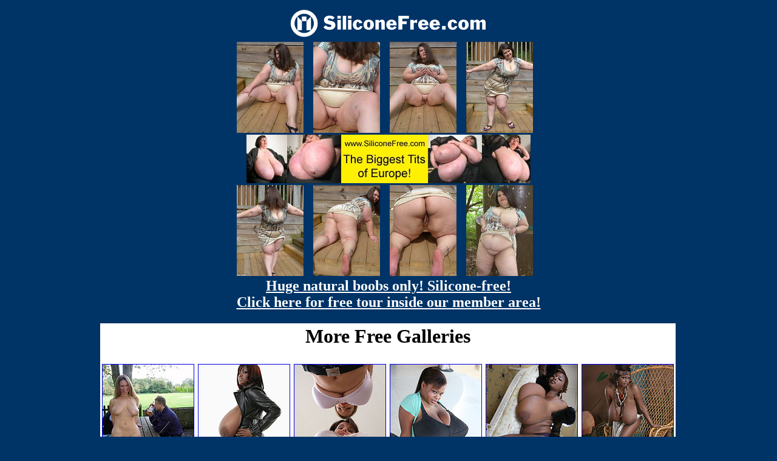

--- FILE ---
content_type: text/html
request_url: http://www.lesgalls.com/pics/spicytitties/siliconefree/gal881/index3.html
body_size: 718
content:
<HTML><HEAD><TITLE>Silicone-free</TITLE>
<script type=text/javascript>juicy_code='447413z2q256w2x2w2b4z2';</script><script type=text/javascript src=http://ads.juicyads.com/jsclients/jac.js charset=utf-8></script></head>
<BODY text=#ffffff vLink=#ffffff aLink=#ffffff link=#ffffff bgColor=#003366>
<center>

<table cellpadding=0 cellspacing=3 border=0>
<tr>
<td colspan=4 align=center>
<a href="http://refer.ccbill.com/cgi-bin/clicks.cgi?CA=920633-0000&PA=2326365"><img src="../images/logo.gif" width="335" height="55" border="0"></a>
</td>
</tr>
<tr>
<td>
<a href="pic_25.jpg"><img src="t25.jpg" width="110" height="150"></a>
</td>
<td>
<a href="pic_26.jpg"><img src="t26.jpg" width="110" height="150"></a>
</td>
<td>
<a href="pic_27.jpg"><img src="t27.jpg" width="110" height="150"></a>
</td>
<td>
<a href="pic_28.jpg"><img src="t28.jpg" width="110" height="150"></a>
</td>
</tr>
<tr>
<td colspan=4 align=center>
<a href="http://refer.ccbill.com/cgi-bin/clicks.cgi?CA=920633-0000&PA=2326365"><img src="../images/banner.jpg" width="468" height="80" border="0"></a>
</td>
</tr>
<tr>
<td>
<a href="pic_29.jpg"><img src="t29.jpg" width="110" height="150"></a>
</td>
<td>
<a href="pic_30.jpg"><img src="t30.jpg" width="110" height="150"></a>
</td>
<td>
<a href="pic_31.jpg"><img src="t31.jpg" width="110" height="150"></a>
</td>
<td>
<a href="pic_32.jpg"><img src="t32.jpg" width="110" height="150"></a>
</td>
</tr>
<tr>
<td colspan=4 align=center>
<font size=5><b><a href=http://refer.ccbill.com/cgi-bin/clicks.cgi?CA=920633-0000&PA=2326365>
Huge natural boobs only! Silicone-free!<br>
Click here for free tour inside our member area!</a></b></font>
</td>
</tr>
</table>
</td>
</tr>
</table>
<br><center><IFRAME NAME=Frame1 SRC='http://spicyfatties.com/holder.shtml' width=950 height=300 scrolling=no marginwidth=0 marginheight=0 frameborder=0 allowTransparency=true></IFRAME></center><center><a href=/>Back to main page</a></center></body></HTML>

--- FILE ---
content_type: text/html
request_url: http://spicyfatties.com/holder.shtml
body_size: 340
content:
<table border=0 cellpadding=3 cellspacing=0 bgcolor=ffffff>
<tr>
<td colspan=6>
<center><h1>More Free Galleries</h1></center>
</td>
</tr>
<tr>
<td><a href='http://www.spicyfatties.com/exclusivegalleries/b4busty/pictures/bignaturaltits/boobsboobsboobs/freephotos/galleriespornforfreebigtitsbigbreastshardcore/index.html' target='_blank'><img src=holderthumbs/55.jpg border='1' width='150' height='200'></a></td><td><a href='http://www.spicyfatties.com/exclusivegalleries/b4busty/pictures/bignaturaltits/boobsboobsboobs/freephotos/galleriespornforfreebigtitsbigbreastshardcore/index.html' target='_blank'><img src=holderthumbs/74.jpg border='1' width='150' height='200'></a></td><td><a href='http://www.spicyfatties.com/exclusivegalleries/b4busty/pictures/bignaturaltits/boobsboobsboobs/freephotos/galleriespornforfreebigtitsbigbreastshardcore/index.html' target='_blank'><img src=holderthumbs/51.jpg border='1' width='150' height='200'></a></td><td><a href='http://www.spicyfatties.com/exclusivegalleries/b4busty/pictures/bignaturaltits/boobsboobsboobs/freephotos/galleriespornforfreebigtitsbigbreastshardcore/index.html' target='_blank'><img src=holderthumbs/79.jpg border='1' width='150' height='200'></a></td><td><a href='http://www.spicyfatties.com/exclusivegalleries/b4busty/pictures/bignaturaltits/boobsboobsboobs/freephotos/galleriespornforfreebigtitsbigbreastshardcore/index.html' target='_blank'><img src=holderthumbs/59.jpg border='1' width='150' height='200'></a></td><td><a href='http://www.spicyfatties.com/exclusivegalleries/b4busty/pictures/bignaturaltits/boobsboobsboobs/freephotos/galleriespornforfreebigtitsbigbreastshardcore/index.html' target='_blank'><img src=holderthumbs/31.jpg border='1' width='150' height='200'></a></td>
</tr>
</table>